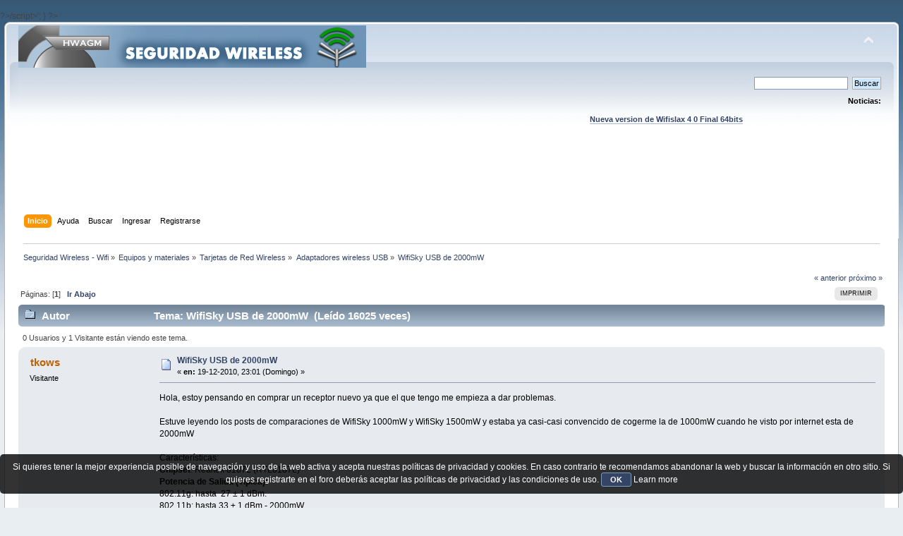

--- FILE ---
content_type: text/html; charset=UTF-8
request_url: https://foro.seguridadwireless.net/adaptadores-wireless-usb/wifisky-usb-de-2000mw/msg181473/
body_size: 7627
content:
?>/script>';
}

?><!DOCTYPE html PUBLIC "-//W3C//DTD XHTML 1.0 Transitional//EN" "http://www.w3.org/TR/xhtml1/DTD/xhtml1-transitional.dtd">
<html xmlns="http://www.w3.org/1999/xhtml">
<head>
	<link rel="stylesheet" type="text/css" href="https://foro.seguridadwireless.net/Themes/default/css/index.css?fin20" />
	<link rel="stylesheet" type="text/css" href="https://foro.seguridadwireless.net/Themes/default/css/webkit.css" />
	<script type="text/javascript" src="https://foro.seguridadwireless.net/Themes/default/scripts/script.js?fin20"></script>
	<script type="text/javascript" src="https://foro.seguridadwireless.net/Themes/default/scripts/theme.js?fin20"></script>
	<script type="text/javascript"><!-- // --><![CDATA[
		var smf_theme_url = "https://foro.seguridadwireless.net/Themes/default";
		var smf_default_theme_url = "https://foro.seguridadwireless.net/Themes/default";
		var smf_images_url = "https://foro.seguridadwireless.net/Themes/default/images";
		var smf_scripturl = "https://foro.seguridadwireless.net/index.php?PHPSESSID=7446c8a823035820dd9b8c8eae149473&amp;";
		var smf_iso_case_folding = false;
		var smf_charset = "UTF-8";
		var ajax_notification_text = "Cargando...";
		var ajax_notification_cancel_text = "Cancelar";
	// ]]></script>
	<meta http-equiv="Content-Type" content="text/html; charset=UTF-8" />
	<meta name="description" content="WifiSky USB de 2000mW" />
	<title>WifiSky USB de 2000mW</title>
	<meta name="robots" content="noindex" />
	<link rel="canonical" href="https://foro.seguridadwireless.net/adaptadores-wireless-usb/wifisky-usb-de-2000mw/" />
	<link rel="help" href="https://foro.seguridadwireless.net/index.php?action=help;PHPSESSID=7446c8a823035820dd9b8c8eae149473" />
	<link rel="search" href="https://foro.seguridadwireless.net/index.php?action=search;PHPSESSID=7446c8a823035820dd9b8c8eae149473" />
	<link rel="contents" href="https://foro.seguridadwireless.net/index.php?PHPSESSID=7446c8a823035820dd9b8c8eae149473" />
	<link rel="alternate" type="application/rss+xml" title="Seguridad Wireless - Wifi - RSS" href="https://foro.seguridadwireless.net/index.php?type=rss;action=.xml;PHPSESSID=7446c8a823035820dd9b8c8eae149473" />
	<link rel="index" href="https://foro.seguridadwireless.net/adaptadores-wireless-usb/?PHPSESSID=7446c8a823035820dd9b8c8eae149473" />
	<script type="text/javascript" src="//ajax.googleapis.com/ajax/libs/jquery/1/jquery.min.js"></script>
	<script type="text/javascript">
		jQuery(document).ready(function(){
			var cookieSet = document.cookie.indexOf("eu_cookie=") != -1;
			if(!cookieSet) {
				jQuery("#cookie_button").click(function(){
					var expire = new Date();
					expire.setDate(expire.getDate() + 30);
					document.cookie = "eu_cookie=1; path=/; expires=" + expire.toUTCString();
					jQuery(".cookie_wrap").fadeOut("fast");
				});
				jQuery(".cookie_wrap").css("visibility", "visible");
			}
		});
	</script>
	<link rel="stylesheet" type="text/css" href="https://foro.seguridadwireless.net/Themes/default/css/BBCode-YouTube2.css" />
		<script type="text/javascript" src="https://foro.seguridadwireless.net/Themes/default/scripts/captcha.js"></script>
	<script type="text/javascript"><!-- // --><![CDATA[
		var smf_avatarMaxWidth = 70;
		var smf_avatarMaxHeight = 60;
	window.addEventListener("load", smf_avatarResize, false);
	// ]]></script>
	<meta http-equiv="Content-type" content="text/html; charset=utf-8"> 
<title>Widgets Magazine</title> 
<style type="text/css" media="screen"> 
</style>


 

 
<script async src="https://pagead2.googlesyndication.com/pagead/js/adsbygoogle.js?client=ca-pub-8449691150918313"
     crossorigin="anonymous"></script>

</head>
<body>
<div id="wrapper" style="width: 99%">
	<div id="header"><div class="frame">
		<div id="top_section">
			<h1 class="forumtitle">
				<a href="https://foro.seguridadwireless.net/index.php?PHPSESSID=7446c8a823035820dd9b8c8eae149473"><img src="https://foro.seguridadwireless.net/Themes/default/images/smflogo.gif" alt="Seguridad Wireless - Wifi" /></a>
			</h1>
			<img id="upshrink" src="https://foro.seguridadwireless.net/Themes/default/images/upshrink.png" alt="*" title="Encoger o expandir encabezado." style="display: none;" />
			<div id="siteslogan" class="floatright"> </div>
		</div>
		<div id="upper_section" class="middletext">
			<div class="user">
			</div>
			<div class="news normaltext">
				<form id="search_form" action="https://foro.seguridadwireless.net/index.php?action=search2;PHPSESSID=7446c8a823035820dd9b8c8eae149473" method="post" accept-charset="UTF-8">
					<input type="text" name="search" value="" class="input_text" />&nbsp;
					<input type="submit" name="submit" value="Buscar" class="button_submit" />
					<input type="hidden" name="advanced" value="0" />
					<input type="hidden" name="topic" value="33472" /></form>
				<h2>Noticias: </h2>
				<p><div align="center"><a href="https://foro.seguridadwireless.net/live-wifislax/wifislax64-4-0-final-iso-para-descarga" class="bbc_link" target="_blank" rel="noopener noreferrer"><br /><strong>Nueva version de Wifislax 4 0 Final 64bits</strong></a><br /></div></p>
			</div>
		</div>
		<br class="clear" />
		<script type="text/javascript"><!-- // --><![CDATA[
			var oMainHeaderToggle = new smc_Toggle({
				bToggleEnabled: true,
				bCurrentlyCollapsed: false,
				aSwappableContainers: [
					'upper_section'
				],
				aSwapImages: [
					{
						sId: 'upshrink',
						srcExpanded: smf_images_url + '/upshrink.png',
						altExpanded: 'Encoger o expandir encabezado.',
						srcCollapsed: smf_images_url + '/upshrink2.png',
						altCollapsed: 'Encoger o expandir encabezado.'
					}
				],
				oThemeOptions: {
					bUseThemeSettings: false,
					sOptionName: 'collapse_header',
					sSessionVar: 'b0a35e03d7ce',
					sSessionId: '8c33a59073a6e6b8b0c1c70f038c91f9'
				},
				oCookieOptions: {
					bUseCookie: true,
					sCookieName: 'upshrink'
				}
			});
		// ]]></script><center>   

<script async src="https://pagead2.googlesyndication.com/pagead/js/adsbygoogle.js?client=ca-pub-8449691150918313"
     crossorigin="anonymous"></script>
<!-- foro_1 -->
<ins class="adsbygoogle"
     style="display:inline-block;width:728px;height:90px"
     data-ad-client="ca-pub-8449691150918313"
     data-ad-slot="9086951635"></ins>
<script>
     (adsbygoogle = window.adsbygoogle || []).push({});
</script>


</center>
		<div id="main_menu">
			<ul class="dropmenu" id="menu_nav">
				<li id="button_home">
					<a class="active firstlevel" href="https://foro.seguridadwireless.net/index.php?PHPSESSID=7446c8a823035820dd9b8c8eae149473">
						<span class="last firstlevel">Inicio</span>
					</a>
				</li>
				<li id="button_help">
					<a class="firstlevel" href="https://foro.seguridadwireless.net/index.php?action=help;PHPSESSID=7446c8a823035820dd9b8c8eae149473">
						<span class="firstlevel">Ayuda</span>
					</a>
				</li>
				<li id="button_search">
					<a class="firstlevel" href="https://foro.seguridadwireless.net/index.php?action=search;PHPSESSID=7446c8a823035820dd9b8c8eae149473">
						<span class="firstlevel">Buscar</span>
					</a>
				</li>
				<li id="button_login">
					<a class="firstlevel" href="https://foro.seguridadwireless.net/index.php?action=login;PHPSESSID=7446c8a823035820dd9b8c8eae149473">
						<span class="firstlevel">Ingresar</span>
					</a>
				</li>
				<li id="button_register">
					<a class="firstlevel" href="https://foro.seguridadwireless.net/index.php?action=register;PHPSESSID=7446c8a823035820dd9b8c8eae149473">
						<span class="last firstlevel">Registrarse</span>
					</a>
				</li>
			</ul>
		</div>
		<br class="clear" />
	</div></div>
	<div id="content_section"><div class="frame">
		<div id="main_content_section">
	<div class="navigate_section">
		<ul>
			<li>
				<a href="https://foro.seguridadwireless.net/index.php?PHPSESSID=7446c8a823035820dd9b8c8eae149473"><span>Seguridad Wireless - Wifi</span></a> &#187;
			</li>
			<li>
				<a href="https://foro.seguridadwireless.net/index.php?PHPSESSID=7446c8a823035820dd9b8c8eae149473#c7"><span>Equipos y materiales</span></a> &#187;
			</li>
			<li>
				<a href="https://foro.seguridadwireless.net/tarjetas-de-red-wireless/?PHPSESSID=7446c8a823035820dd9b8c8eae149473"><span>Tarjetas de Red Wireless</span></a> &#187;
			</li>
			<li>
				<a href="https://foro.seguridadwireless.net/adaptadores-wireless-usb/?PHPSESSID=7446c8a823035820dd9b8c8eae149473"><span>Adaptadores wireless USB</span></a> &#187;
			</li>
			<li class="last">
				<a href="https://foro.seguridadwireless.net/adaptadores-wireless-usb/wifisky-usb-de-2000mw/?PHPSESSID=7446c8a823035820dd9b8c8eae149473"><span>WifiSky USB de 2000mW</span></a>
			</li>
		</ul>
	</div>
			<a id="top"></a>
			<a id="msg181353"></a>
			<div class="pagesection">
				<div class="nextlinks"><a href="https://foro.seguridadwireless.net/adaptadores-wireless-usb/wifisky-usb-de-2000mw/?prev_next=prev;PHPSESSID=7446c8a823035820dd9b8c8eae149473#new">&laquo; anterior</a> <a href="https://foro.seguridadwireless.net/adaptadores-wireless-usb/wifisky-usb-de-2000mw/?prev_next=next;PHPSESSID=7446c8a823035820dd9b8c8eae149473#new">próximo &raquo;</a></div>
		<div class="buttonlist floatright">
			<ul>
				<li><a class="button_strip_print" href="https://foro.seguridadwireless.net/adaptadores-wireless-usb/wifisky-usb-de-2000mw/?action=printpage;PHPSESSID=7446c8a823035820dd9b8c8eae149473" rel="new_win nofollow"><span class="last">Imprimir</span></a></li>
			</ul>
		</div>
				<div class="pagelinks floatleft">Páginas: [<strong>1</strong>]   &nbsp;&nbsp;<a href="#lastPost"><strong>Ir Abajo</strong></a></div>
			</div>
			<div id="forumposts">
				<div class="cat_bar">
					<h3 class="catbg">
						<img src="https://foro.seguridadwireless.net/Themes/default/images/topic/normal_post.gif" align="bottom" alt="" />
						<span id="author">Autor</span>
						Tema: WifiSky USB de 2000mW &nbsp;(Leído 16025 veces)
					</h3>
				</div>
				<p id="whoisviewing" class="smalltext">0 Usuarios y 1 Visitante están viendo este tema.
				</p>
				<form action="https://foro.seguridadwireless.net/adaptadores-wireless-usb/wifisky-usb-de-2000mw/?action=quickmod2;PHPSESSID=7446c8a823035820dd9b8c8eae149473" method="post" accept-charset="UTF-8" name="quickModForm" id="quickModForm" style="margin: 0;" onsubmit="return oQuickModify.bInEditMode ? oQuickModify.modifySave('8c33a59073a6e6b8b0c1c70f038c91f9', 'b0a35e03d7ce') : false">
				<div class="windowbg">
					<span class="topslice"><span></span></span>
					<div class="post_wrapper">
						<div class="poster">
							<h4>
								tkows
							</h4>
							<ul class="reset smalltext" id="msg_181353_extra_info">
								<li class="membergroup">Visitante</li>
							</ul>
						</div>
						<div class="postarea">
							<div class="flow_hidden">
								<div class="keyinfo">
									<div class="messageicon">
										<img src="https://foro.seguridadwireless.net/Themes/default/images/post/xx.gif" alt="" />
									</div>
									<h5 id="subject_181353">
										<a href="https://foro.seguridadwireless.net/adaptadores-wireless-usb/wifisky-usb-de-2000mw/msg181353/?PHPSESSID=7446c8a823035820dd9b8c8eae149473#msg181353" rel="nofollow">WifiSky USB de 2000mW</a>
									</h5>
									<div class="smalltext">&#171; <strong> en:</strong> 19-12-2010, 23:01 (Domingo) &#187;</div>
									<div id="msg_181353_quick_mod"></div>
								</div>
							</div>
							<div class="post">
								<div class="inner" id="msg_181353">Hola, estoy pensando en comprar un receptor nuevo ya que el que tengo me empieza a dar problemas.<br /><br />Estuve leyendo los posts de comparaciones de WifiSky 1000mW y WifiSky 1500mW y estaba ya casi-casi convencido de cogerme la de 1000mW cuando he visto por internet esta de 2000mW<br /><br />Características:<br /><strong>Chipset</strong>: Realtek 8187L (RTL8187L)<br /><strong>Potencia de Salida (Típica):</strong><br />802.11g: hasta&nbsp; 27 ± 1 dBm.<br />802.11b: hasta 33 ± 1 dBm - 2000mW<br /><br /><strong>Sensibilidad</strong><br />-68dBm @ 54 Mbps<br />-80dBm @ 11 Mbps<br /><br /><strong>Consumo de Energía</strong><br />Transmisión/ Recepción: 370mA/320mA at 5VDC <br /><br />Y lo más impresionante es el precio: Adaptador + Antena 9dbi indoor -&gt; 30€<br /><br />Antes de vencerme ante tal oferta (jajajaja) quería preguntaros si alguien la ha probado para ver que tal va...<br /><br />Muchas gracias, un saludo!</div>
							</div><center>
  
</center>
 


<center>

<!-- despues de cada smss -->
<script async src="https://pagead2.googlesyndication.com/pagead/js/adsbygoogle.js?client=ca-pub-8449691150918313"
     crossorigin="anonymous"></script>
<!-- foro_1 -->
<ins class="adsbygoogle"
     style="display:inline-block;width:728px;height:90px"
     data-ad-client="ca-pub-8449691150918313"
     data-ad-slot="9086951635"></ins>
<script>
     (adsbygoogle = window.adsbygoogle || []).push({});
</script>

</center>
    
						</div>
						<div class="moderatorbar">
							<div class="smalltext modified" id="modified_181353">
							</div>
							<div class="smalltext reportlinks">
								<img src="https://foro.seguridadwireless.net/Themes/default/images/ip.gif" alt="" />
								En línea
							</div>
						</div>
					</div>
					<span class="botslice"><span></span></span>
				</div>
				<hr class="post_separator" />
				<a id="msg181360"></a>
				<div class="windowbg2">
					<span class="topslice"><span></span></span>
					<div class="post_wrapper">
						<div class="poster">
							<h4>
								orion999
							</h4>
							<ul class="reset smalltext" id="msg_181360_extra_info">
								<li class="membergroup">Visitante</li>
							</ul>
						</div>
						<div class="postarea">
							<div class="flow_hidden">
								<div class="keyinfo">
									<div class="messageicon">
										<img src="https://foro.seguridadwireless.net/Themes/default/images/post/xx.gif" alt="" />
									</div>
									<h5 id="subject_181360">
										<a href="https://foro.seguridadwireless.net/adaptadores-wireless-usb/wifisky-usb-de-2000mw/msg181360/?PHPSESSID=7446c8a823035820dd9b8c8eae149473#msg181360" rel="nofollow">Re: WifiSky USB de 2000mW</a>
									</h5>
									<div class="smalltext">&#171; <strong>Respuesta #1 en:</strong> 19-12-2010, 23:22 (Domingo) &#187;</div>
									<div id="msg_181360_quick_mod"></div>
								</div>
							</div>
							<div class="post">
								<div class="inner" id="msg_181360"><br />Demasiada potencia de salida en mi opinion ,esos 2.000 mw solo sirven para<br /><br />enviar datos mas lejos , penalizando la recepcion de la señal.<br /><br />yo optaria mejor por un adaptador de 1w.<br /><br /><br /><br /></div>
							</div>
 


<center>

<!-- despues de cada smss -->
<script async src="https://pagead2.googlesyndication.com/pagead/js/adsbygoogle.js?client=ca-pub-8449691150918313"
     crossorigin="anonymous"></script>
<!-- foro_1 -->
<ins class="adsbygoogle"
     style="display:inline-block;width:728px;height:90px"
     data-ad-client="ca-pub-8449691150918313"
     data-ad-slot="9086951635"></ins>
<script>
     (adsbygoogle = window.adsbygoogle || []).push({});
</script>

</center>
    
						</div>
						<div class="moderatorbar">
							<div class="smalltext modified" id="modified_181360">
								&#171; <em>Última modificación: 19-12-2010, 23:30 (Domingo) por orion999</em> &#187;
							</div>
							<div class="smalltext reportlinks">
								<img src="https://foro.seguridadwireless.net/Themes/default/images/ip.gif" alt="" />
								En línea
							</div>
						</div>
					</div>
					<span class="botslice"><span></span></span>
				</div>
				<hr class="post_separator" />
				<a id="msg181473"></a><a id="new"></a>
				<div class="windowbg">
					<span class="topslice"><span></span></span>
					<div class="post_wrapper">
						<div class="poster">
							<h4>
								tkows
							</h4>
							<ul class="reset smalltext" id="msg_181473_extra_info">
								<li class="membergroup">Visitante</li>
							</ul>
						</div>
						<div class="postarea">
							<div class="flow_hidden">
								<div class="keyinfo">
									<div class="messageicon">
										<img src="https://foro.seguridadwireless.net/Themes/default/images/post/xx.gif" alt="" />
									</div>
									<h5 id="subject_181473">
										<a href="https://foro.seguridadwireless.net/adaptadores-wireless-usb/wifisky-usb-de-2000mw/msg181473/?PHPSESSID=7446c8a823035820dd9b8c8eae149473#msg181473" rel="nofollow">Re: WifiSky USB de 2000mW</a>
									</h5>
									<div class="smalltext">&#171; <strong>Respuesta #2 en:</strong> 20-12-2010, 21:52 (Lunes) &#187;</div>
									<div id="msg_181473_quick_mod"></div>
								</div>
							</div>
							<div class="post">
								<div class="inner" id="msg_181473">¿Por qué tener más señal de salida penaliza la recepción? (duda)<br /><br />Muchas gracias,<br />un saludo!</div>
							</div>
 


<center>

<!-- despues de cada smss -->
<script async src="https://pagead2.googlesyndication.com/pagead/js/adsbygoogle.js?client=ca-pub-8449691150918313"
     crossorigin="anonymous"></script>
<!-- foro_1 -->
<ins class="adsbygoogle"
     style="display:inline-block;width:728px;height:90px"
     data-ad-client="ca-pub-8449691150918313"
     data-ad-slot="9086951635"></ins>
<script>
     (adsbygoogle = window.adsbygoogle || []).push({});
</script>

</center>
    
						</div>
						<div class="moderatorbar">
							<div class="smalltext modified" id="modified_181473">
							</div>
							<div class="smalltext reportlinks">
								<img src="https://foro.seguridadwireless.net/Themes/default/images/ip.gif" alt="" />
								En línea
							</div>
						</div>
					</div>
					<span class="botslice"><span></span></span>
				</div>
				<hr class="post_separator" />
				<a id="msg181477"></a>
				<div class="windowbg2">
					<span class="topslice"><span></span></span>
					<div class="post_wrapper">
						<div class="poster">
							<h4>
								pazienzia
							</h4>
							<ul class="reset smalltext" id="msg_181477_extra_info">
								<li class="membergroup">Visitante</li>
							</ul>
						</div>
						<div class="postarea">
							<div class="flow_hidden">
								<div class="keyinfo">
									<div class="messageicon">
										<img src="https://foro.seguridadwireless.net/Themes/default/images/post/xx.gif" alt="" />
									</div>
									<h5 id="subject_181477">
										<a href="https://foro.seguridadwireless.net/adaptadores-wireless-usb/wifisky-usb-de-2000mw/msg181477/?PHPSESSID=7446c8a823035820dd9b8c8eae149473#msg181477" rel="nofollow">Re: WifiSky USB de 2000mW</a>
									</h5>
									<div class="smalltext">&#171; <strong>Respuesta #3 en:</strong> 20-12-2010, 22:06 (Lunes) &#187;</div>
									<div id="msg_181477_quick_mod"></div>
								</div>
							</div>
							<div class="post">
								<div class="inner" id="msg_181477">Hola.<br /><br />A mas potencia, mas calentamiento del chip, del circuito, y de todo el dispositivo, y por consiguiente mas inestabilidad.<br /><br />Una señal emitiendo 2W por este nuestro aire no hará mas que interferir, incluida a nuestra propia señal, no tiene mas.<br /><br />Salu2 y suerte<br /><br /></div>
							</div>
 


<center>

<!-- despues de cada smss -->
<script async src="https://pagead2.googlesyndication.com/pagead/js/adsbygoogle.js?client=ca-pub-8449691150918313"
     crossorigin="anonymous"></script>
<!-- foro_1 -->
<ins class="adsbygoogle"
     style="display:inline-block;width:728px;height:90px"
     data-ad-client="ca-pub-8449691150918313"
     data-ad-slot="9086951635"></ins>
<script>
     (adsbygoogle = window.adsbygoogle || []).push({});
</script>

</center>
    
						</div>
						<div class="moderatorbar">
							<div class="smalltext modified" id="modified_181477">
							</div>
							<div class="smalltext reportlinks">
								<img src="https://foro.seguridadwireless.net/Themes/default/images/ip.gif" alt="" />
								En línea
							</div>
						</div>
					</div>
					<span class="botslice"><span></span></span>
				</div>
				<hr class="post_separator" />
				<a id="msg181481"></a>
				<div class="windowbg">
					<span class="topslice"><span></span></span>
					<div class="post_wrapper">
						<div class="poster">
							<h4>
								orion999
							</h4>
							<ul class="reset smalltext" id="msg_181481_extra_info">
								<li class="membergroup">Visitante</li>
							</ul>
						</div>
						<div class="postarea">
							<div class="flow_hidden">
								<div class="keyinfo">
									<div class="messageicon">
										<img src="https://foro.seguridadwireless.net/Themes/default/images/post/xx.gif" alt="" />
									</div>
									<h5 id="subject_181481">
										<a href="https://foro.seguridadwireless.net/adaptadores-wireless-usb/wifisky-usb-de-2000mw/msg181481/?PHPSESSID=7446c8a823035820dd9b8c8eae149473#msg181481" rel="nofollow">Re: WifiSky USB de 2000mW</a>
									</h5>
									<div class="smalltext">&#171; <strong>Respuesta #4 en:</strong> 20-12-2010, 22:13 (Lunes) &#187;</div>
									<div id="msg_181481_quick_mod"></div>
								</div>
							</div>
							<div class="post">
								<div class="inner" id="msg_181481"><div class="quoteheader"><div class="topslice_quote"><a href="https://foro.seguridadwireless.net/adaptadores-wireless-usb/wifisky-usb-de-2000mw/msg181473/?PHPSESSID=7446c8a823035820dd9b8c8eae149473#msg181473">Cita de: tkows en 20-12-2010, 21:52 (Lunes)</a></div></div><blockquote class="bbc_standard_quote">¿Por qué tener más señal de salida penaliza la recepción? (duda)<br /><br />Muchas gracias,<br />un saludo!<br /></blockquote><div class="quotefooter"><div class="botslice_quote"></div></div><br />Al tener mas potencia de salida ( 2 W), esa cantidad de energia electrica acaba produciendo lo que suelen denominar<br /><br />como &quot;ruido&quot; , lo que acaba produciendo interferencias en la calidad de recepcion de la señal en el adaptador.<br /><br />A mas cantidad de mw, mas ruido y peor recepcion.<br /><br />(En teoria, creo que tambien dependera de la calidad de fabricación de cada adaptador, que le afecte mas o menos<br />esos milivatios ,)<br /><br /><span style="color: red;" class="bbc_color">Advertencia - mientras estabas escribiendo, una nueva respuesta fue publicada. Probablemente desees revisar tu mensaje. </span></div>
							</div>
 


<center>

<!-- despues de cada smss -->
<script async src="https://pagead2.googlesyndication.com/pagead/js/adsbygoogle.js?client=ca-pub-8449691150918313"
     crossorigin="anonymous"></script>
<!-- foro_1 -->
<ins class="adsbygoogle"
     style="display:inline-block;width:728px;height:90px"
     data-ad-client="ca-pub-8449691150918313"
     data-ad-slot="9086951635"></ins>
<script>
     (adsbygoogle = window.adsbygoogle || []).push({});
</script>

</center>
    
						</div>
						<div class="moderatorbar">
							<div class="smalltext modified" id="modified_181481">
							</div>
							<div class="smalltext reportlinks">
								<img src="https://foro.seguridadwireless.net/Themes/default/images/ip.gif" alt="" />
								En línea
							</div>
						</div>
					</div>
					<span class="botslice"><span></span></span>
				</div>
				<hr class="post_separator" />
				<a id="msg181503"></a>
				<div class="windowbg2">
					<span class="topslice"><span></span></span>
					<div class="post_wrapper">
						<div class="poster">
							<h4>
								tkows
							</h4>
							<ul class="reset smalltext" id="msg_181503_extra_info">
								<li class="membergroup">Visitante</li>
							</ul>
						</div>
						<div class="postarea">
							<div class="flow_hidden">
								<div class="keyinfo">
									<div class="messageicon">
										<img src="https://foro.seguridadwireless.net/Themes/default/images/post/xx.gif" alt="" />
									</div>
									<h5 id="subject_181503">
										<a href="https://foro.seguridadwireless.net/adaptadores-wireless-usb/wifisky-usb-de-2000mw/msg181503/?PHPSESSID=7446c8a823035820dd9b8c8eae149473#msg181503" rel="nofollow">Re: WifiSky USB de 2000mW</a>
									</h5>
									<div class="smalltext">&#171; <strong>Respuesta #5 en:</strong> 20-12-2010, 22:56 (Lunes) &#187;</div>
									<div id="msg_181503_quick_mod"></div>
								</div>
							</div>
							<div class="post">
								<div class="inner" id="msg_181503">Entiendo. Gracias por las explicaciones.<br /><br />Me parece que me habéis convencido de que me coja de la 1W.<br /><br />Muchas gracias, un saludo.</div>
							</div>
 


<center>

<!-- despues de cada smss -->
<script async src="https://pagead2.googlesyndication.com/pagead/js/adsbygoogle.js?client=ca-pub-8449691150918313"
     crossorigin="anonymous"></script>
<!-- foro_1 -->
<ins class="adsbygoogle"
     style="display:inline-block;width:728px;height:90px"
     data-ad-client="ca-pub-8449691150918313"
     data-ad-slot="9086951635"></ins>
<script>
     (adsbygoogle = window.adsbygoogle || []).push({});
</script>

</center>
    
						</div>
						<div class="moderatorbar">
							<div class="smalltext modified" id="modified_181503">
							</div>
							<div class="smalltext reportlinks">
								<img src="https://foro.seguridadwireless.net/Themes/default/images/ip.gif" alt="" />
								En línea
							</div>
						</div>
					</div>
					<span class="botslice"><span></span></span>
				</div>
				<hr class="post_separator" />
				</form>
			</div>
			<a id="lastPost"></a><center>


  			</center>
			<div class="pagesection">
				
		<div class="buttonlist floatright">
			<ul>
				<li><a class="button_strip_print" href="https://foro.seguridadwireless.net/adaptadores-wireless-usb/wifisky-usb-de-2000mw/?action=printpage;PHPSESSID=7446c8a823035820dd9b8c8eae149473" rel="new_win nofollow"><span class="last">Imprimir</span></a></li>
			</ul>
		</div>
				<div class="pagelinks floatleft">Páginas: [<strong>1</strong>]   &nbsp;&nbsp;<a href="#top"><strong>Ir Arriba</strong></a></div>
				<div class="nextlinks_bottom"><a href="https://foro.seguridadwireless.net/adaptadores-wireless-usb/wifisky-usb-de-2000mw/?prev_next=prev;PHPSESSID=7446c8a823035820dd9b8c8eae149473#new">&laquo; anterior</a> <a href="https://foro.seguridadwireless.net/adaptadores-wireless-usb/wifisky-usb-de-2000mw/?prev_next=next;PHPSESSID=7446c8a823035820dd9b8c8eae149473#new">próximo &raquo;</a></div>
			</div>
	<div class="navigate_section">
		<ul>
			<li>
				<a href="https://foro.seguridadwireless.net/index.php?PHPSESSID=7446c8a823035820dd9b8c8eae149473"><span>Seguridad Wireless - Wifi</span></a> &#187;
			</li>
			<li>
				<a href="https://foro.seguridadwireless.net/index.php?PHPSESSID=7446c8a823035820dd9b8c8eae149473#c7"><span>Equipos y materiales</span></a> &#187;
			</li>
			<li>
				<a href="https://foro.seguridadwireless.net/tarjetas-de-red-wireless/?PHPSESSID=7446c8a823035820dd9b8c8eae149473"><span>Tarjetas de Red Wireless</span></a> &#187;
			</li>
			<li>
				<a href="https://foro.seguridadwireless.net/adaptadores-wireless-usb/?PHPSESSID=7446c8a823035820dd9b8c8eae149473"><span>Adaptadores wireless USB</span></a> &#187;
			</li>
			<li class="last">
				<a href="https://foro.seguridadwireless.net/adaptadores-wireless-usb/wifisky-usb-de-2000mw/?PHPSESSID=7446c8a823035820dd9b8c8eae149473"><span>WifiSky USB de 2000mW</span></a>
			</li>
		</ul>
	</div>
			<div id="moderationbuttons"></div>
			<div class="plainbox" id="display_jump_to">&nbsp;</div>
		<br class="clear" />
				<script type="text/javascript" src="https://foro.seguridadwireless.net/Themes/default/scripts/topic.js"></script>
				<script type="text/javascript"><!-- // --><![CDATA[
					if ('XMLHttpRequest' in window)
					{
						var oQuickModify = new QuickModify({
							sScriptUrl: smf_scripturl,
							bShowModify: true,
							iTopicId: 33472,
							sTemplateBodyEdit: '\n\t\t\t\t\t\t\t\t<div id="quick_edit_body_container" style="width: 90%">\n\t\t\t\t\t\t\t\t\t<div id="error_box" style="padding: 4px;" class="error"><' + '/div>\n\t\t\t\t\t\t\t\t\t<textarea class="editor" name="message" rows="12" style="width: 100%; margin-bottom: 10px;" tabindex="1">%body%<' + '/textarea><br />\n\t\t\t\t\t\t\t\t\t<input type="hidden" name="b0a35e03d7ce" value="8c33a59073a6e6b8b0c1c70f038c91f9" />\n\t\t\t\t\t\t\t\t\t<input type="hidden" name="topic" value="33472" />\n\t\t\t\t\t\t\t\t\t<input type="hidden" name="msg" value="%msg_id%" />\n\t\t\t\t\t\t\t\t\t<div class="righttext">\n\t\t\t\t\t\t\t\t\t\t<input type="submit" name="post" value="Guardar" tabindex="2" onclick="return oQuickModify.modifySave(\'8c33a59073a6e6b8b0c1c70f038c91f9\', \'b0a35e03d7ce\');" accesskey="s" class="button_submit" />&nbsp;&nbsp;<input type="submit" name="cancel" value="Cancelar" tabindex="3" onclick="return oQuickModify.modifyCancel();" class="button_submit" />\n\t\t\t\t\t\t\t\t\t<' + '/div>\n\t\t\t\t\t\t\t\t<' + '/div>',
							sTemplateSubjectEdit: '<input type="text" style="width: 90%;" name="subject" value="%subject%" size="80" maxlength="80" tabindex="4" class="input_text" />',
							sTemplateBodyNormal: '%body%',
							sTemplateSubjectNormal: '<a hr'+'ef="https://foro.seguridadwireless.net/index.php?PHPSESSID=7446c8a823035820dd9b8c8eae149473&amp;'+'?topic=33472.msg%msg_id%#msg%msg_id%" rel="nofollow">%subject%<' + '/a>',
							sTemplateTopSubject: 'Tema: %subject% &nbsp;(Leído 16025 veces)',
							sErrorBorderStyle: '1px solid red'
						});

						aJumpTo[aJumpTo.length] = new JumpTo({
							sContainerId: "display_jump_to",
							sJumpToTemplate: "<label class=\"smalltext\" for=\"%select_id%\">Ir a:<" + "/label> %dropdown_list%",
							iCurBoardId: 26,
							iCurBoardChildLevel: 1,
							sCurBoardName: "Adaptadores wireless USB",
							sBoardChildLevelIndicator: "==",
							sBoardPrefix: "=> ",
							sCatSeparator: "-----------------------------",
							sCatPrefix: "",
							sGoButtonLabel: "ir"
						});

						aIconLists[aIconLists.length] = new IconList({
							sBackReference: "aIconLists[" + aIconLists.length + "]",
							sIconIdPrefix: "msg_icon_",
							sScriptUrl: smf_scripturl,
							bShowModify: true,
							iBoardId: 26,
							iTopicId: 33472,
							sSessionId: "8c33a59073a6e6b8b0c1c70f038c91f9",
							sSessionVar: "b0a35e03d7ce",
							sLabelIconList: "Icono de mensaje",
							sBoxBackground: "transparent",
							sBoxBackgroundHover: "#ffffff",
							iBoxBorderWidthHover: 1,
							sBoxBorderColorHover: "#adadad" ,
							sContainerBackground: "#ffffff",
							sContainerBorder: "1px solid #adadad",
							sItemBorder: "1px solid #ffffff",
							sItemBorderHover: "1px dotted gray",
							sItemBackground: "transparent",
							sItemBackgroundHover: "#e0e0f0"
						});
					}
				// ]]></script>
			<script type="text/javascript"><!-- // --><![CDATA[
				var verificationpostHandle = new smfCaptcha("https://foro.seguridadwireless.net/index.php?PHPSESSID=7446c8a823035820dd9b8c8eae149473&amp;action=verificationcode;vid=post;rand=0279fa03e38b17cc969b93e9ce421de7", "post", 1);
			// ]]></script>
		</div>
	</div></div>
	<div id="footer_section"><div class="frame">
		<ul class="reset">
			<li class="copyright">
			<span class="smalltext" style="display: inline; visibility: visible; font-family: Verdana, Arial, sans-serif;"><a href="https://foro.seguridadwireless.net/index.php?action=credits;PHPSESSID=7446c8a823035820dd9b8c8eae149473" title="Simple Machines Forum" target="_blank" class="new_win">SMF 2.0.19</a> |
 <a href="http://www.simplemachines.org/about/smf/license.php" title="License" target="_blank" class="new_win">SMF &copy; 2017</a>, <a href="http://www.simplemachines.org" title="Simple Machines" target="_blank" class="new_win">Simple Machines</a> | <a id="button_agreement" href="https://foro.seguridadwireless.net/index.php?action=agreement;PHPSESSID=7446c8a823035820dd9b8c8eae149473"><span>Terms and Policies</span></a>
			</span></li>
			<li><a id="button_xhtml" href="http://validator.w3.org/check?uri=referer" target="_blank" class="new_win" title="¡XHTML 1.0 válido!"><span>XHTML</span></a></li>
			<li><a id="button_rss" href="https://foro.seguridadwireless.net/index.php?action=.xml;type=rss;PHPSESSID=7446c8a823035820dd9b8c8eae149473" class="new_win"><span>RSS</span></a></li>
			<li class="last"><a id="button_wap2" href="https://foro.seguridadwireless.net/index.php?wap2;PHPSESSID=7446c8a823035820dd9b8c8eae149473" class="new_win"><span>WAP2</span></a></li>
		</ul>
		<p>Página generada en 0.055 segundos con 20 consultas.</p>
	</div></div>
</div>
	<div class="cookie_wrap">
		<div class="cookie_notice" style="background: #000; background-color: rgba(0,0,0,0.80); color: #fff;">
			Si quieres tener la mejor experiencia posible de navegación y uso de la web activa y acepta nuestras políticas de privacidad y cookies. En caso contrario te recomendamos abandonar la web y buscar la información en otro sitio.
Si quieres registrarte en el foro deberás aceptar las políticas de privacidad y las condiciones de uso.
			<button id="cookie_button" type="button">OK</button>
			<a style="color: #fff;" href="http://foro.seguridadwireless.net/foro-libre-offtopic/politica-de-cookies/">Learn more</a>
		</div>
	</div>

</body></html>

--- FILE ---
content_type: text/html; charset=utf-8
request_url: https://www.google.com/recaptcha/api2/aframe
body_size: 269
content:
<!DOCTYPE HTML><html><head><meta http-equiv="content-type" content="text/html; charset=UTF-8"></head><body><script nonce="fbGVQr819QVEmJ0qEj2QLg">/** Anti-fraud and anti-abuse applications only. See google.com/recaptcha */ try{var clients={'sodar':'https://pagead2.googlesyndication.com/pagead/sodar?'};window.addEventListener("message",function(a){try{if(a.source===window.parent){var b=JSON.parse(a.data);var c=clients[b['id']];if(c){var d=document.createElement('img');d.src=c+b['params']+'&rc='+(localStorage.getItem("rc::a")?sessionStorage.getItem("rc::b"):"");window.document.body.appendChild(d);sessionStorage.setItem("rc::e",parseInt(sessionStorage.getItem("rc::e")||0)+1);localStorage.setItem("rc::h",'1768359403149');}}}catch(b){}});window.parent.postMessage("_grecaptcha_ready", "*");}catch(b){}</script></body></html>